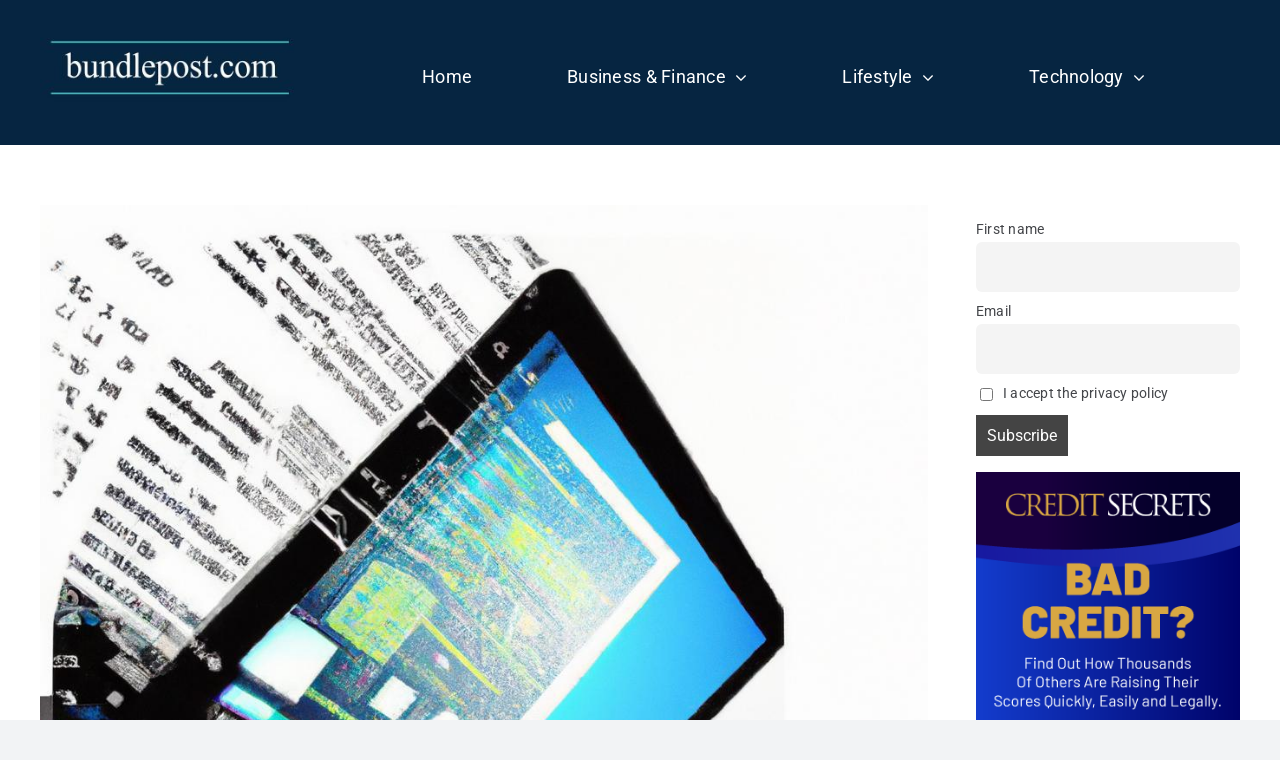

--- FILE ---
content_type: text/html; charset=UTF-8
request_url: https://www.bundlepost.com/technology/programming-development/the-benefits-of-open-source-development/
body_size: 19522
content:
<!DOCTYPE html>
<html class="avada-html-layout-wide avada-html-header-position-top avada-is-100-percent-template" lang="en-US">
<head>
	<meta http-equiv="X-UA-Compatible" content="IE=edge" />
	<meta http-equiv="Content-Type" content="text/html; charset=utf-8"/>
	<meta name="viewport" content="width=device-width, initial-scale=1" />
	<meta name='robots' content='index, follow, max-image-preview:large, max-snippet:-1, max-video-preview:-1' />

	<!-- This site is optimized with the Yoast SEO Premium plugin v24.4 (Yoast SEO v26.8) - https://yoast.com/product/yoast-seo-premium-wordpress/ -->
	<title>The Benefits of Open Source Development - Bundle Post</title>
	<meta name="description" content="Discover the untapped potential of open source development and unlock its numerous benefits for your business. From cost-effectiveness to customizable solutions, this must-read article explores the advantages of embracing open source. Start optimizing your development process today!" />
	<link rel="canonical" href="https://www.bundlepost.com/technology/the-benefits-of-open-source-development/" />
	<meta property="og:locale" content="en_US" />
	<meta property="og:type" content="article" />
	<meta property="og:title" content="The Benefits of Open Source Development" />
	<meta property="og:description" content="Discover the untapped potential of open source development and unlock its numerous benefits for your business. From cost-effectiveness to customizable solutions, this must-read article explores the advantages of embracing open source. Start optimizing your development process today!" />
	<meta property="og:url" content="https://www.bundlepost.com/technology/the-benefits-of-open-source-development/" />
	<meta property="og:site_name" content="Bundle Post" />
	<meta property="article:published_time" content="2024-06-28T10:48:36+00:00" />
	<meta name="author" content="Bundle Post" />
	<meta name="twitter:card" content="summary_large_image" />
	<meta name="twitter:label1" content="Written by" />
	<meta name="twitter:data1" content="Bundle Post" />
	<meta name="twitter:label2" content="Est. reading time" />
	<meta name="twitter:data2" content="5 minutes" />
	<script type="application/ld+json" class="yoast-schema-graph">{"@context":"https://schema.org","@graph":[{"@type":"Article","@id":"https://www.bundlepost.com/technology/the-benefits-of-open-source-development/#article","isPartOf":{"@id":"https://www.bundlepost.com/technology/the-benefits-of-open-source-development/"},"author":{"name":"Bundle Post","@id":"https://www.bundlepost.com/#/schema/person/c103662cd705db97d24686e2545b1e52"},"headline":"The Benefits of Open Source Development","datePublished":"2024-06-28T10:48:36+00:00","mainEntityOfPage":{"@id":"https://www.bundlepost.com/technology/the-benefits-of-open-source-development/"},"wordCount":1094,"commentCount":0,"publisher":{"@id":"https://www.bundlepost.com/#organization"},"image":{"@id":"https://www.bundlepost.com/technology/the-benefits-of-open-source-development/#primaryimage"},"thumbnailUrl":"https://www.bundlepost.com/wp-content/uploads/2024/06/4598-the-benefits-of-open-source-development.jpg","articleSection":["Programming &amp; Development"],"inLanguage":"en-US"},{"@type":"WebPage","@id":"https://www.bundlepost.com/technology/the-benefits-of-open-source-development/","url":"https://www.bundlepost.com/technology/the-benefits-of-open-source-development/","name":"The Benefits of Open Source Development - Bundle Post","isPartOf":{"@id":"https://www.bundlepost.com/#website"},"primaryImageOfPage":{"@id":"https://www.bundlepost.com/technology/the-benefits-of-open-source-development/#primaryimage"},"image":{"@id":"https://www.bundlepost.com/technology/the-benefits-of-open-source-development/#primaryimage"},"thumbnailUrl":"https://www.bundlepost.com/wp-content/uploads/2024/06/4598-the-benefits-of-open-source-development.jpg","datePublished":"2024-06-28T10:48:36+00:00","description":"Discover the untapped potential of open source development and unlock its numerous benefits for your business. From cost-effectiveness to customizable solutions, this must-read article explores the advantages of embracing open source. Start optimizing your development process today!","breadcrumb":{"@id":"https://www.bundlepost.com/technology/the-benefits-of-open-source-development/#breadcrumb"},"inLanguage":"en-US","potentialAction":[{"@type":"ReadAction","target":["https://www.bundlepost.com/technology/the-benefits-of-open-source-development/"]}]},{"@type":"ImageObject","inLanguage":"en-US","@id":"https://www.bundlepost.com/technology/the-benefits-of-open-source-development/#primaryimage","url":"https://www.bundlepost.com/wp-content/uploads/2024/06/4598-the-benefits-of-open-source-development.jpg","contentUrl":"https://www.bundlepost.com/wp-content/uploads/2024/06/4598-the-benefits-of-open-source-development.jpg","width":1024,"height":1024,"caption":"The Benefits of Open Source Development"},{"@type":"BreadcrumbList","@id":"https://www.bundlepost.com/technology/the-benefits-of-open-source-development/#breadcrumb","itemListElement":[{"@type":"ListItem","position":1,"name":"Home","item":"https://www.bundlepost.com/"},{"@type":"ListItem","position":2,"name":"The Benefits of Open Source Development"}]},{"@type":"WebSite","@id":"https://www.bundlepost.com/#website","url":"https://www.bundlepost.com/","name":"Bundle Post","description":"The latest news in Finance, Health, SEO, Home and Gardening","publisher":{"@id":"https://www.bundlepost.com/#organization"},"potentialAction":[{"@type":"SearchAction","target":{"@type":"EntryPoint","urlTemplate":"https://www.bundlepost.com/?s={search_term_string}"},"query-input":{"@type":"PropertyValueSpecification","valueRequired":true,"valueName":"search_term_string"}}],"inLanguage":"en-US"},{"@type":"Organization","@id":"https://www.bundlepost.com/#organization","name":"Bundle Post","url":"https://www.bundlepost.com/","logo":{"@type":"ImageObject","inLanguage":"en-US","@id":"https://www.bundlepost.com/#/schema/logo/image/","url":"https://www.bundlepost.com/wp-content/uploads/2021/02/bundlepost-logo.jpg","contentUrl":"https://www.bundlepost.com/wp-content/uploads/2021/02/bundlepost-logo.jpg","width":600,"height":262,"caption":"Bundle Post"},"image":{"@id":"https://www.bundlepost.com/#/schema/logo/image/"}},{"@type":"Person","@id":"https://www.bundlepost.com/#/schema/person/c103662cd705db97d24686e2545b1e52","name":"Bundle Post","image":{"@type":"ImageObject","inLanguage":"en-US","@id":"https://www.bundlepost.com/#/schema/person/image/","url":"https://secure.gravatar.com/avatar/3c527c5ef0355bbfc41c97e9bc85d0106d918bc8d5f4e106290f57dfdc3af461?s=96&d=mm&r=g","contentUrl":"https://secure.gravatar.com/avatar/3c527c5ef0355bbfc41c97e9bc85d0106d918bc8d5f4e106290f57dfdc3af461?s=96&d=mm&r=g","caption":"Bundle Post"},"sameAs":["https://www.bundlepost.com"],"url":"https://www.bundlepost.com/author/bundlepostadmin/"}]}</script>
	<!-- / Yoast SEO Premium plugin. -->


<link rel="alternate" type="application/rss+xml" title="Bundle Post &raquo; Feed" href="https://www.bundlepost.com/feed/" />
		
		
		
				<link rel="alternate" title="oEmbed (JSON)" type="application/json+oembed" href="https://www.bundlepost.com/wp-json/oembed/1.0/embed?url=https%3A%2F%2Fwww.bundlepost.com%2Ftechnology%2Fprogramming-development%2Fthe-benefits-of-open-source-development%2F" />
<link rel="alternate" title="oEmbed (XML)" type="text/xml+oembed" href="https://www.bundlepost.com/wp-json/oembed/1.0/embed?url=https%3A%2F%2Fwww.bundlepost.com%2Ftechnology%2Fprogramming-development%2Fthe-benefits-of-open-source-development%2F&#038;format=xml" />
		<!-- This site uses the Google Analytics by MonsterInsights plugin v9.11.1 - Using Analytics tracking - https://www.monsterinsights.com/ -->
							<script src="//www.googletagmanager.com/gtag/js?id=G-BDS44F67WM"  data-cfasync="false" data-wpfc-render="false" type="text/javascript" async></script>
			<script data-cfasync="false" data-wpfc-render="false" type="text/javascript">
				var mi_version = '9.11.1';
				var mi_track_user = true;
				var mi_no_track_reason = '';
								var MonsterInsightsDefaultLocations = {"page_location":"https:\/\/www.bundlepost.com\/technology\/programming-development\/the-benefits-of-open-source-development\/"};
								if ( typeof MonsterInsightsPrivacyGuardFilter === 'function' ) {
					var MonsterInsightsLocations = (typeof MonsterInsightsExcludeQuery === 'object') ? MonsterInsightsPrivacyGuardFilter( MonsterInsightsExcludeQuery ) : MonsterInsightsPrivacyGuardFilter( MonsterInsightsDefaultLocations );
				} else {
					var MonsterInsightsLocations = (typeof MonsterInsightsExcludeQuery === 'object') ? MonsterInsightsExcludeQuery : MonsterInsightsDefaultLocations;
				}

								var disableStrs = [
										'ga-disable-G-BDS44F67WM',
									];

				/* Function to detect opted out users */
				function __gtagTrackerIsOptedOut() {
					for (var index = 0; index < disableStrs.length; index++) {
						if (document.cookie.indexOf(disableStrs[index] + '=true') > -1) {
							return true;
						}
					}

					return false;
				}

				/* Disable tracking if the opt-out cookie exists. */
				if (__gtagTrackerIsOptedOut()) {
					for (var index = 0; index < disableStrs.length; index++) {
						window[disableStrs[index]] = true;
					}
				}

				/* Opt-out function */
				function __gtagTrackerOptout() {
					for (var index = 0; index < disableStrs.length; index++) {
						document.cookie = disableStrs[index] + '=true; expires=Thu, 31 Dec 2099 23:59:59 UTC; path=/';
						window[disableStrs[index]] = true;
					}
				}

				if ('undefined' === typeof gaOptout) {
					function gaOptout() {
						__gtagTrackerOptout();
					}
				}
								window.dataLayer = window.dataLayer || [];

				window.MonsterInsightsDualTracker = {
					helpers: {},
					trackers: {},
				};
				if (mi_track_user) {
					function __gtagDataLayer() {
						dataLayer.push(arguments);
					}

					function __gtagTracker(type, name, parameters) {
						if (!parameters) {
							parameters = {};
						}

						if (parameters.send_to) {
							__gtagDataLayer.apply(null, arguments);
							return;
						}

						if (type === 'event') {
														parameters.send_to = monsterinsights_frontend.v4_id;
							var hookName = name;
							if (typeof parameters['event_category'] !== 'undefined') {
								hookName = parameters['event_category'] + ':' + name;
							}

							if (typeof MonsterInsightsDualTracker.trackers[hookName] !== 'undefined') {
								MonsterInsightsDualTracker.trackers[hookName](parameters);
							} else {
								__gtagDataLayer('event', name, parameters);
							}
							
						} else {
							__gtagDataLayer.apply(null, arguments);
						}
					}

					__gtagTracker('js', new Date());
					__gtagTracker('set', {
						'developer_id.dZGIzZG': true,
											});
					if ( MonsterInsightsLocations.page_location ) {
						__gtagTracker('set', MonsterInsightsLocations);
					}
										__gtagTracker('config', 'G-BDS44F67WM', {"forceSSL":"true","link_attribution":"true"} );
										window.gtag = __gtagTracker;										(function () {
						/* https://developers.google.com/analytics/devguides/collection/analyticsjs/ */
						/* ga and __gaTracker compatibility shim. */
						var noopfn = function () {
							return null;
						};
						var newtracker = function () {
							return new Tracker();
						};
						var Tracker = function () {
							return null;
						};
						var p = Tracker.prototype;
						p.get = noopfn;
						p.set = noopfn;
						p.send = function () {
							var args = Array.prototype.slice.call(arguments);
							args.unshift('send');
							__gaTracker.apply(null, args);
						};
						var __gaTracker = function () {
							var len = arguments.length;
							if (len === 0) {
								return;
							}
							var f = arguments[len - 1];
							if (typeof f !== 'object' || f === null || typeof f.hitCallback !== 'function') {
								if ('send' === arguments[0]) {
									var hitConverted, hitObject = false, action;
									if ('event' === arguments[1]) {
										if ('undefined' !== typeof arguments[3]) {
											hitObject = {
												'eventAction': arguments[3],
												'eventCategory': arguments[2],
												'eventLabel': arguments[4],
												'value': arguments[5] ? arguments[5] : 1,
											}
										}
									}
									if ('pageview' === arguments[1]) {
										if ('undefined' !== typeof arguments[2]) {
											hitObject = {
												'eventAction': 'page_view',
												'page_path': arguments[2],
											}
										}
									}
									if (typeof arguments[2] === 'object') {
										hitObject = arguments[2];
									}
									if (typeof arguments[5] === 'object') {
										Object.assign(hitObject, arguments[5]);
									}
									if ('undefined' !== typeof arguments[1].hitType) {
										hitObject = arguments[1];
										if ('pageview' === hitObject.hitType) {
											hitObject.eventAction = 'page_view';
										}
									}
									if (hitObject) {
										action = 'timing' === arguments[1].hitType ? 'timing_complete' : hitObject.eventAction;
										hitConverted = mapArgs(hitObject);
										__gtagTracker('event', action, hitConverted);
									}
								}
								return;
							}

							function mapArgs(args) {
								var arg, hit = {};
								var gaMap = {
									'eventCategory': 'event_category',
									'eventAction': 'event_action',
									'eventLabel': 'event_label',
									'eventValue': 'event_value',
									'nonInteraction': 'non_interaction',
									'timingCategory': 'event_category',
									'timingVar': 'name',
									'timingValue': 'value',
									'timingLabel': 'event_label',
									'page': 'page_path',
									'location': 'page_location',
									'title': 'page_title',
									'referrer' : 'page_referrer',
								};
								for (arg in args) {
																		if (!(!args.hasOwnProperty(arg) || !gaMap.hasOwnProperty(arg))) {
										hit[gaMap[arg]] = args[arg];
									} else {
										hit[arg] = args[arg];
									}
								}
								return hit;
							}

							try {
								f.hitCallback();
							} catch (ex) {
							}
						};
						__gaTracker.create = newtracker;
						__gaTracker.getByName = newtracker;
						__gaTracker.getAll = function () {
							return [];
						};
						__gaTracker.remove = noopfn;
						__gaTracker.loaded = true;
						window['__gaTracker'] = __gaTracker;
					})();
									} else {
										console.log("");
					(function () {
						function __gtagTracker() {
							return null;
						}

						window['__gtagTracker'] = __gtagTracker;
						window['gtag'] = __gtagTracker;
					})();
									}
			</script>
							<!-- / Google Analytics by MonsterInsights -->
		<style id='wp-img-auto-sizes-contain-inline-css' type='text/css'>
img:is([sizes=auto i],[sizes^="auto," i]){contain-intrinsic-size:3000px 1500px}
/*# sourceURL=wp-img-auto-sizes-contain-inline-css */
</style>
<style id='wp-emoji-styles-inline-css' type='text/css'>

	img.wp-smiley, img.emoji {
		display: inline !important;
		border: none !important;
		box-shadow: none !important;
		height: 1em !important;
		width: 1em !important;
		margin: 0 0.07em !important;
		vertical-align: -0.1em !important;
		background: none !important;
		padding: 0 !important;
	}
/*# sourceURL=wp-emoji-styles-inline-css */
</style>
<style id='wp-block-library-inline-css' type='text/css'>
:root{--wp-block-synced-color:#7a00df;--wp-block-synced-color--rgb:122,0,223;--wp-bound-block-color:var(--wp-block-synced-color);--wp-editor-canvas-background:#ddd;--wp-admin-theme-color:#007cba;--wp-admin-theme-color--rgb:0,124,186;--wp-admin-theme-color-darker-10:#006ba1;--wp-admin-theme-color-darker-10--rgb:0,107,160.5;--wp-admin-theme-color-darker-20:#005a87;--wp-admin-theme-color-darker-20--rgb:0,90,135;--wp-admin-border-width-focus:2px}@media (min-resolution:192dpi){:root{--wp-admin-border-width-focus:1.5px}}.wp-element-button{cursor:pointer}:root .has-very-light-gray-background-color{background-color:#eee}:root .has-very-dark-gray-background-color{background-color:#313131}:root .has-very-light-gray-color{color:#eee}:root .has-very-dark-gray-color{color:#313131}:root .has-vivid-green-cyan-to-vivid-cyan-blue-gradient-background{background:linear-gradient(135deg,#00d084,#0693e3)}:root .has-purple-crush-gradient-background{background:linear-gradient(135deg,#34e2e4,#4721fb 50%,#ab1dfe)}:root .has-hazy-dawn-gradient-background{background:linear-gradient(135deg,#faaca8,#dad0ec)}:root .has-subdued-olive-gradient-background{background:linear-gradient(135deg,#fafae1,#67a671)}:root .has-atomic-cream-gradient-background{background:linear-gradient(135deg,#fdd79a,#004a59)}:root .has-nightshade-gradient-background{background:linear-gradient(135deg,#330968,#31cdcf)}:root .has-midnight-gradient-background{background:linear-gradient(135deg,#020381,#2874fc)}:root{--wp--preset--font-size--normal:16px;--wp--preset--font-size--huge:42px}.has-regular-font-size{font-size:1em}.has-larger-font-size{font-size:2.625em}.has-normal-font-size{font-size:var(--wp--preset--font-size--normal)}.has-huge-font-size{font-size:var(--wp--preset--font-size--huge)}.has-text-align-center{text-align:center}.has-text-align-left{text-align:left}.has-text-align-right{text-align:right}.has-fit-text{white-space:nowrap!important}#end-resizable-editor-section{display:none}.aligncenter{clear:both}.items-justified-left{justify-content:flex-start}.items-justified-center{justify-content:center}.items-justified-right{justify-content:flex-end}.items-justified-space-between{justify-content:space-between}.screen-reader-text{border:0;clip-path:inset(50%);height:1px;margin:-1px;overflow:hidden;padding:0;position:absolute;width:1px;word-wrap:normal!important}.screen-reader-text:focus{background-color:#ddd;clip-path:none;color:#444;display:block;font-size:1em;height:auto;left:5px;line-height:normal;padding:15px 23px 14px;text-decoration:none;top:5px;width:auto;z-index:100000}html :where(.has-border-color){border-style:solid}html :where([style*=border-top-color]){border-top-style:solid}html :where([style*=border-right-color]){border-right-style:solid}html :where([style*=border-bottom-color]){border-bottom-style:solid}html :where([style*=border-left-color]){border-left-style:solid}html :where([style*=border-width]){border-style:solid}html :where([style*=border-top-width]){border-top-style:solid}html :where([style*=border-right-width]){border-right-style:solid}html :where([style*=border-bottom-width]){border-bottom-style:solid}html :where([style*=border-left-width]){border-left-style:solid}html :where(img[class*=wp-image-]){height:auto;max-width:100%}:where(figure){margin:0 0 1em}html :where(.is-position-sticky){--wp-admin--admin-bar--position-offset:var(--wp-admin--admin-bar--height,0px)}@media screen and (max-width:600px){html :where(.is-position-sticky){--wp-admin--admin-bar--position-offset:0px}}

/*# sourceURL=wp-block-library-inline-css */
</style><style id='global-styles-inline-css' type='text/css'>
:root{--wp--preset--aspect-ratio--square: 1;--wp--preset--aspect-ratio--4-3: 4/3;--wp--preset--aspect-ratio--3-4: 3/4;--wp--preset--aspect-ratio--3-2: 3/2;--wp--preset--aspect-ratio--2-3: 2/3;--wp--preset--aspect-ratio--16-9: 16/9;--wp--preset--aspect-ratio--9-16: 9/16;--wp--preset--color--black: #000000;--wp--preset--color--cyan-bluish-gray: #abb8c3;--wp--preset--color--white: #ffffff;--wp--preset--color--pale-pink: #f78da7;--wp--preset--color--vivid-red: #cf2e2e;--wp--preset--color--luminous-vivid-orange: #ff6900;--wp--preset--color--luminous-vivid-amber: #fcb900;--wp--preset--color--light-green-cyan: #7bdcb5;--wp--preset--color--vivid-green-cyan: #00d084;--wp--preset--color--pale-cyan-blue: #8ed1fc;--wp--preset--color--vivid-cyan-blue: #0693e3;--wp--preset--color--vivid-purple: #9b51e0;--wp--preset--color--awb-color-1: #ffffff;--wp--preset--color--awb-color-2: #f9f9fb;--wp--preset--color--awb-color-3: #f2f3f5;--wp--preset--color--awb-color-4: #5bfff6;--wp--preset--color--awb-color-5: #062541;--wp--preset--color--awb-color-6: #434549;--wp--preset--color--awb-color-7: #212326;--wp--preset--color--awb-color-8: #141617;--wp--preset--gradient--vivid-cyan-blue-to-vivid-purple: linear-gradient(135deg,rgb(6,147,227) 0%,rgb(155,81,224) 100%);--wp--preset--gradient--light-green-cyan-to-vivid-green-cyan: linear-gradient(135deg,rgb(122,220,180) 0%,rgb(0,208,130) 100%);--wp--preset--gradient--luminous-vivid-amber-to-luminous-vivid-orange: linear-gradient(135deg,rgb(252,185,0) 0%,rgb(255,105,0) 100%);--wp--preset--gradient--luminous-vivid-orange-to-vivid-red: linear-gradient(135deg,rgb(255,105,0) 0%,rgb(207,46,46) 100%);--wp--preset--gradient--very-light-gray-to-cyan-bluish-gray: linear-gradient(135deg,rgb(238,238,238) 0%,rgb(169,184,195) 100%);--wp--preset--gradient--cool-to-warm-spectrum: linear-gradient(135deg,rgb(74,234,220) 0%,rgb(151,120,209) 20%,rgb(207,42,186) 40%,rgb(238,44,130) 60%,rgb(251,105,98) 80%,rgb(254,248,76) 100%);--wp--preset--gradient--blush-light-purple: linear-gradient(135deg,rgb(255,206,236) 0%,rgb(152,150,240) 100%);--wp--preset--gradient--blush-bordeaux: linear-gradient(135deg,rgb(254,205,165) 0%,rgb(254,45,45) 50%,rgb(107,0,62) 100%);--wp--preset--gradient--luminous-dusk: linear-gradient(135deg,rgb(255,203,112) 0%,rgb(199,81,192) 50%,rgb(65,88,208) 100%);--wp--preset--gradient--pale-ocean: linear-gradient(135deg,rgb(255,245,203) 0%,rgb(182,227,212) 50%,rgb(51,167,181) 100%);--wp--preset--gradient--electric-grass: linear-gradient(135deg,rgb(202,248,128) 0%,rgb(113,206,126) 100%);--wp--preset--gradient--midnight: linear-gradient(135deg,rgb(2,3,129) 0%,rgb(40,116,252) 100%);--wp--preset--font-size--small: 12px;--wp--preset--font-size--medium: 20px;--wp--preset--font-size--large: 24px;--wp--preset--font-size--x-large: 42px;--wp--preset--font-size--normal: 16px;--wp--preset--font-size--xlarge: 32px;--wp--preset--font-size--huge: 48px;--wp--preset--spacing--20: 0.44rem;--wp--preset--spacing--30: 0.67rem;--wp--preset--spacing--40: 1rem;--wp--preset--spacing--50: 1.5rem;--wp--preset--spacing--60: 2.25rem;--wp--preset--spacing--70: 3.38rem;--wp--preset--spacing--80: 5.06rem;--wp--preset--shadow--natural: 6px 6px 9px rgba(0, 0, 0, 0.2);--wp--preset--shadow--deep: 12px 12px 50px rgba(0, 0, 0, 0.4);--wp--preset--shadow--sharp: 6px 6px 0px rgba(0, 0, 0, 0.2);--wp--preset--shadow--outlined: 6px 6px 0px -3px rgb(255, 255, 255), 6px 6px rgb(0, 0, 0);--wp--preset--shadow--crisp: 6px 6px 0px rgb(0, 0, 0);}:where(.is-layout-flex){gap: 0.5em;}:where(.is-layout-grid){gap: 0.5em;}body .is-layout-flex{display: flex;}.is-layout-flex{flex-wrap: wrap;align-items: center;}.is-layout-flex > :is(*, div){margin: 0;}body .is-layout-grid{display: grid;}.is-layout-grid > :is(*, div){margin: 0;}:where(.wp-block-columns.is-layout-flex){gap: 2em;}:where(.wp-block-columns.is-layout-grid){gap: 2em;}:where(.wp-block-post-template.is-layout-flex){gap: 1.25em;}:where(.wp-block-post-template.is-layout-grid){gap: 1.25em;}.has-black-color{color: var(--wp--preset--color--black) !important;}.has-cyan-bluish-gray-color{color: var(--wp--preset--color--cyan-bluish-gray) !important;}.has-white-color{color: var(--wp--preset--color--white) !important;}.has-pale-pink-color{color: var(--wp--preset--color--pale-pink) !important;}.has-vivid-red-color{color: var(--wp--preset--color--vivid-red) !important;}.has-luminous-vivid-orange-color{color: var(--wp--preset--color--luminous-vivid-orange) !important;}.has-luminous-vivid-amber-color{color: var(--wp--preset--color--luminous-vivid-amber) !important;}.has-light-green-cyan-color{color: var(--wp--preset--color--light-green-cyan) !important;}.has-vivid-green-cyan-color{color: var(--wp--preset--color--vivid-green-cyan) !important;}.has-pale-cyan-blue-color{color: var(--wp--preset--color--pale-cyan-blue) !important;}.has-vivid-cyan-blue-color{color: var(--wp--preset--color--vivid-cyan-blue) !important;}.has-vivid-purple-color{color: var(--wp--preset--color--vivid-purple) !important;}.has-black-background-color{background-color: var(--wp--preset--color--black) !important;}.has-cyan-bluish-gray-background-color{background-color: var(--wp--preset--color--cyan-bluish-gray) !important;}.has-white-background-color{background-color: var(--wp--preset--color--white) !important;}.has-pale-pink-background-color{background-color: var(--wp--preset--color--pale-pink) !important;}.has-vivid-red-background-color{background-color: var(--wp--preset--color--vivid-red) !important;}.has-luminous-vivid-orange-background-color{background-color: var(--wp--preset--color--luminous-vivid-orange) !important;}.has-luminous-vivid-amber-background-color{background-color: var(--wp--preset--color--luminous-vivid-amber) !important;}.has-light-green-cyan-background-color{background-color: var(--wp--preset--color--light-green-cyan) !important;}.has-vivid-green-cyan-background-color{background-color: var(--wp--preset--color--vivid-green-cyan) !important;}.has-pale-cyan-blue-background-color{background-color: var(--wp--preset--color--pale-cyan-blue) !important;}.has-vivid-cyan-blue-background-color{background-color: var(--wp--preset--color--vivid-cyan-blue) !important;}.has-vivid-purple-background-color{background-color: var(--wp--preset--color--vivid-purple) !important;}.has-black-border-color{border-color: var(--wp--preset--color--black) !important;}.has-cyan-bluish-gray-border-color{border-color: var(--wp--preset--color--cyan-bluish-gray) !important;}.has-white-border-color{border-color: var(--wp--preset--color--white) !important;}.has-pale-pink-border-color{border-color: var(--wp--preset--color--pale-pink) !important;}.has-vivid-red-border-color{border-color: var(--wp--preset--color--vivid-red) !important;}.has-luminous-vivid-orange-border-color{border-color: var(--wp--preset--color--luminous-vivid-orange) !important;}.has-luminous-vivid-amber-border-color{border-color: var(--wp--preset--color--luminous-vivid-amber) !important;}.has-light-green-cyan-border-color{border-color: var(--wp--preset--color--light-green-cyan) !important;}.has-vivid-green-cyan-border-color{border-color: var(--wp--preset--color--vivid-green-cyan) !important;}.has-pale-cyan-blue-border-color{border-color: var(--wp--preset--color--pale-cyan-blue) !important;}.has-vivid-cyan-blue-border-color{border-color: var(--wp--preset--color--vivid-cyan-blue) !important;}.has-vivid-purple-border-color{border-color: var(--wp--preset--color--vivid-purple) !important;}.has-vivid-cyan-blue-to-vivid-purple-gradient-background{background: var(--wp--preset--gradient--vivid-cyan-blue-to-vivid-purple) !important;}.has-light-green-cyan-to-vivid-green-cyan-gradient-background{background: var(--wp--preset--gradient--light-green-cyan-to-vivid-green-cyan) !important;}.has-luminous-vivid-amber-to-luminous-vivid-orange-gradient-background{background: var(--wp--preset--gradient--luminous-vivid-amber-to-luminous-vivid-orange) !important;}.has-luminous-vivid-orange-to-vivid-red-gradient-background{background: var(--wp--preset--gradient--luminous-vivid-orange-to-vivid-red) !important;}.has-very-light-gray-to-cyan-bluish-gray-gradient-background{background: var(--wp--preset--gradient--very-light-gray-to-cyan-bluish-gray) !important;}.has-cool-to-warm-spectrum-gradient-background{background: var(--wp--preset--gradient--cool-to-warm-spectrum) !important;}.has-blush-light-purple-gradient-background{background: var(--wp--preset--gradient--blush-light-purple) !important;}.has-blush-bordeaux-gradient-background{background: var(--wp--preset--gradient--blush-bordeaux) !important;}.has-luminous-dusk-gradient-background{background: var(--wp--preset--gradient--luminous-dusk) !important;}.has-pale-ocean-gradient-background{background: var(--wp--preset--gradient--pale-ocean) !important;}.has-electric-grass-gradient-background{background: var(--wp--preset--gradient--electric-grass) !important;}.has-midnight-gradient-background{background: var(--wp--preset--gradient--midnight) !important;}.has-small-font-size{font-size: var(--wp--preset--font-size--small) !important;}.has-medium-font-size{font-size: var(--wp--preset--font-size--medium) !important;}.has-large-font-size{font-size: var(--wp--preset--font-size--large) !important;}.has-x-large-font-size{font-size: var(--wp--preset--font-size--x-large) !important;}
/*# sourceURL=global-styles-inline-css */
</style>

<style id='classic-theme-styles-inline-css' type='text/css'>
/*! This file is auto-generated */
.wp-block-button__link{color:#fff;background-color:#32373c;border-radius:9999px;box-shadow:none;text-decoration:none;padding:calc(.667em + 2px) calc(1.333em + 2px);font-size:1.125em}.wp-block-file__button{background:#32373c;color:#fff;text-decoration:none}
/*# sourceURL=/wp-includes/css/classic-themes.min.css */
</style>
<style id='09a1fa4b144f3140301aaeec18c846f3-front-css-inline-css' type='text/css'>
.autox-thickbox.button{margin: 0 5px;}.automaticx-video-container{position:relative;padding-bottom:56.25%;height:0;overflow:hidden}.automaticx-video-container embed,.automaticx-video-container amp-youtube,.automaticx-video-container iframe,.automaticx-video-container object{position:absolute;top:0;left:0;width:100%;height:100%}.automaticx-dual-ring{width:10px;aspect-ratio:1;border-radius:50%;border:6px solid;border-color:#000 #0000;animation:1s infinite automaticxs1}@keyframes automaticxs1{to{transform:rotate(.5turn)}}#openai-chat-response{padding-top:5px}.openchat-dots-bars-2{width:28px;height:28px;--c:linear-gradient(currentColor 0 0);--r1:radial-gradient(farthest-side at bottom,currentColor 93%,#0000);--r2:radial-gradient(farthest-side at top   ,currentColor 93%,#0000);background:var(--c),var(--r1),var(--r2),var(--c),var(--r1),var(--r2),var(--c),var(--r1),var(--r2);background-repeat:no-repeat;animation:1s infinite alternate automaticxdb2}@keyframes automaticxdb2{0%,25%{background-size:8px 0,8px 4px,8px 4px,8px 0,8px 4px,8px 4px,8px 0,8px 4px,8px 4px;background-position:0 50%,0 calc(50% - 2px),0 calc(50% + 2px),50% 50%,50% calc(50% - 2px),50% calc(50% + 2px),100% 50%,100% calc(50% - 2px),100% calc(50% + 2px)}50%{background-size:8px 100%,8px 4px,8px 4px,8px 0,8px 4px,8px 4px,8px 0,8px 4px,8px 4px;background-position:0 50%,0 calc(0% - 2px),0 calc(100% + 2px),50% 50%,50% calc(50% - 2px),50% calc(50% + 2px),100% 50%,100% calc(50% - 2px),100% calc(50% + 2px)}75%{background-size:8px 100%,8px 4px,8px 4px,8px 100%,8px 4px,8px 4px,8px 0,8px 4px,8px 4px;background-position:0 50%,0 calc(0% - 2px),0 calc(100% + 2px),50% 50%,50% calc(0% - 2px),50% calc(100% + 2px),100% 50%,100% calc(50% - 2px),100% calc(50% + 2px)}100%,95%{background-size:8px 100%,8px 4px,8px 4px,8px 100%,8px 4px,8px 4px,8px 100%,8px 4px,8px 4px;background-position:0 50%,0 calc(0% - 2px),0 calc(100% + 2px),50% 50%,50% calc(0% - 2px),50% calc(100% + 2px),100% 50%,100% calc(0% - 2px),100% calc(100% + 2px)}}
/*# sourceURL=09a1fa4b144f3140301aaeec18c846f3-front-css-inline-css */
</style>
<link rel='stylesheet' id='dashicons-css' href='https://www.bundlepost.com/wp-includes/css/dashicons.min.css?ver=6.9' type='text/css' media='all' />
<link rel='stylesheet' id='admin-bar-css' href='https://www.bundlepost.com/wp-includes/css/admin-bar.min.css?ver=6.9' type='text/css' media='all' />
<style id='admin-bar-inline-css' type='text/css'>

    /* Hide CanvasJS credits for P404 charts specifically */
    #p404RedirectChart .canvasjs-chart-credit {
        display: none !important;
    }
    
    #p404RedirectChart canvas {
        border-radius: 6px;
    }

    .p404-redirect-adminbar-weekly-title {
        font-weight: bold;
        font-size: 14px;
        color: #fff;
        margin-bottom: 6px;
    }

    #wpadminbar #wp-admin-bar-p404_free_top_button .ab-icon:before {
        content: "\f103";
        color: #dc3545;
        top: 3px;
    }
    
    #wp-admin-bar-p404_free_top_button .ab-item {
        min-width: 80px !important;
        padding: 0px !important;
    }
    
    /* Ensure proper positioning and z-index for P404 dropdown */
    .p404-redirect-adminbar-dropdown-wrap { 
        min-width: 0; 
        padding: 0;
        position: static !important;
    }
    
    #wpadminbar #wp-admin-bar-p404_free_top_button_dropdown {
        position: static !important;
    }
    
    #wpadminbar #wp-admin-bar-p404_free_top_button_dropdown .ab-item {
        padding: 0 !important;
        margin: 0 !important;
    }
    
    .p404-redirect-dropdown-container {
        min-width: 340px;
        padding: 18px 18px 12px 18px;
        background: #23282d !important;
        color: #fff;
        border-radius: 12px;
        box-shadow: 0 8px 32px rgba(0,0,0,0.25);
        margin-top: 10px;
        position: relative !important;
        z-index: 999999 !important;
        display: block !important;
        border: 1px solid #444;
    }
    
    /* Ensure P404 dropdown appears on hover */
    #wpadminbar #wp-admin-bar-p404_free_top_button .p404-redirect-dropdown-container { 
        display: none !important;
    }
    
    #wpadminbar #wp-admin-bar-p404_free_top_button:hover .p404-redirect-dropdown-container { 
        display: block !important;
    }
    
    #wpadminbar #wp-admin-bar-p404_free_top_button:hover #wp-admin-bar-p404_free_top_button_dropdown .p404-redirect-dropdown-container {
        display: block !important;
    }
    
    .p404-redirect-card {
        background: #2c3338;
        border-radius: 8px;
        padding: 18px 18px 12px 18px;
        box-shadow: 0 2px 8px rgba(0,0,0,0.07);
        display: flex;
        flex-direction: column;
        align-items: flex-start;
        border: 1px solid #444;
    }
    
    .p404-redirect-btn {
        display: inline-block;
        background: #dc3545;
        color: #fff !important;
        font-weight: bold;
        padding: 5px 22px;
        border-radius: 8px;
        text-decoration: none;
        font-size: 17px;
        transition: background 0.2s, box-shadow 0.2s;
        margin-top: 8px;
        box-shadow: 0 2px 8px rgba(220,53,69,0.15);
        text-align: center;
        line-height: 1.6;
    }
    
    .p404-redirect-btn:hover {
        background: #c82333;
        color: #fff !important;
        box-shadow: 0 4px 16px rgba(220,53,69,0.25);
    }
    
    /* Prevent conflicts with other admin bar dropdowns */
    #wpadminbar .ab-top-menu > li:hover > .ab-item,
    #wpadminbar .ab-top-menu > li.hover > .ab-item {
        z-index: auto;
    }
    
    #wpadminbar #wp-admin-bar-p404_free_top_button:hover > .ab-item {
        z-index: 999998 !important;
    }
    
/*# sourceURL=admin-bar-inline-css */
</style>
<link rel='stylesheet' id='newsletter-css' href='https://www.bundlepost.com/wp-content/plugins/newsletter/style.css?ver=9.1.1' type='text/css' media='all' />
<link rel='stylesheet' id='fusion-dynamic-css-css' href='https://www.bundlepost.com/wp-content/uploads/fusion-styles/bbc5a250898e88cd8e0255724d0f0eeb.min.css?ver=3.11.14' type='text/css' media='all' />
<script type="text/javascript" src="https://www.bundlepost.com/wp-content/plugins/google-analytics-for-wordpress/assets/js/frontend-gtag.min.js?ver=9.11.1" id="monsterinsights-frontend-script-js" async="async" data-wp-strategy="async"></script>
<script data-cfasync="false" data-wpfc-render="false" type="text/javascript" id='monsterinsights-frontend-script-js-extra'>/* <![CDATA[ */
var monsterinsights_frontend = {"js_events_tracking":"true","download_extensions":"doc,pdf,ppt,zip,xls,docx,pptx,xlsx","inbound_paths":"[{\"path\":\"\\\/go\\\/\",\"label\":\"affiliate\"},{\"path\":\"\\\/recommend\\\/\",\"label\":\"affiliate\"}]","home_url":"https:\/\/www.bundlepost.com","hash_tracking":"false","v4_id":"G-BDS44F67WM"};/* ]]> */
</script>
<script type="text/javascript" src="https://www.bundlepost.com/wp-includes/js/jquery/jquery.min.js?ver=3.7.1" id="jquery-core-js"></script>
<script type="text/javascript" src="https://www.bundlepost.com/wp-includes/js/jquery/jquery-migrate.min.js?ver=3.4.1" id="jquery-migrate-js"></script>
<link rel="https://api.w.org/" href="https://www.bundlepost.com/wp-json/" /><link rel="alternate" title="JSON" type="application/json" href="https://www.bundlepost.com/wp-json/wp/v2/posts/4598" /><link rel="EditURI" type="application/rsd+xml" title="RSD" href="https://www.bundlepost.com/xmlrpc.php?rsd" />
<meta name="generator" content="WordPress 6.9" />
<link rel='shortlink' href='https://www.bundlepost.com/?p=4598' />
		<script type="text/javascript">
				(function(c,l,a,r,i,t,y){
					c[a]=c[a]||function(){(c[a].q=c[a].q||[]).push(arguments)};t=l.createElement(r);t.async=1;
					t.src="https://www.clarity.ms/tag/"+i+"?ref=wordpress";y=l.getElementsByTagName(r)[0];y.parentNode.insertBefore(t,y);
				})(window, document, "clarity", "script", "h9204xrl4u");
		</script>
		<link rel="preload" href="https://www.bundlepost.com/wp-content/themes/Avada/includes/lib/assets/fonts/icomoon/awb-icons.woff" as="font" type="font/woff" crossorigin><link rel="preload" href="//www.bundlepost.com/wp-content/themes/Avada/includes/lib/assets/fonts/fontawesome/webfonts/fa-brands-400.woff2" as="font" type="font/woff2" crossorigin><link rel="preload" href="//www.bundlepost.com/wp-content/themes/Avada/includes/lib/assets/fonts/fontawesome/webfonts/fa-regular-400.woff2" as="font" type="font/woff2" crossorigin><link rel="preload" href="//www.bundlepost.com/wp-content/themes/Avada/includes/lib/assets/fonts/fontawesome/webfonts/fa-solid-900.woff2" as="font" type="font/woff2" crossorigin><style type="text/css" id="css-fb-visibility">@media screen and (max-width: 640px){.fusion-no-small-visibility{display:none !important;}body .sm-text-align-center{text-align:center !important;}body .sm-text-align-left{text-align:left !important;}body .sm-text-align-right{text-align:right !important;}body .sm-flex-align-center{justify-content:center !important;}body .sm-flex-align-flex-start{justify-content:flex-start !important;}body .sm-flex-align-flex-end{justify-content:flex-end !important;}body .sm-mx-auto{margin-left:auto !important;margin-right:auto !important;}body .sm-ml-auto{margin-left:auto !important;}body .sm-mr-auto{margin-right:auto !important;}body .fusion-absolute-position-small{position:absolute;top:auto;width:100%;}.awb-sticky.awb-sticky-small{ position: sticky; top: var(--awb-sticky-offset,0); }}@media screen and (min-width: 641px) and (max-width: 1024px){.fusion-no-medium-visibility{display:none !important;}body .md-text-align-center{text-align:center !important;}body .md-text-align-left{text-align:left !important;}body .md-text-align-right{text-align:right !important;}body .md-flex-align-center{justify-content:center !important;}body .md-flex-align-flex-start{justify-content:flex-start !important;}body .md-flex-align-flex-end{justify-content:flex-end !important;}body .md-mx-auto{margin-left:auto !important;margin-right:auto !important;}body .md-ml-auto{margin-left:auto !important;}body .md-mr-auto{margin-right:auto !important;}body .fusion-absolute-position-medium{position:absolute;top:auto;width:100%;}.awb-sticky.awb-sticky-medium{ position: sticky; top: var(--awb-sticky-offset,0); }}@media screen and (min-width: 1025px){.fusion-no-large-visibility{display:none !important;}body .lg-text-align-center{text-align:center !important;}body .lg-text-align-left{text-align:left !important;}body .lg-text-align-right{text-align:right !important;}body .lg-flex-align-center{justify-content:center !important;}body .lg-flex-align-flex-start{justify-content:flex-start !important;}body .lg-flex-align-flex-end{justify-content:flex-end !important;}body .lg-mx-auto{margin-left:auto !important;margin-right:auto !important;}body .lg-ml-auto{margin-left:auto !important;}body .lg-mr-auto{margin-right:auto !important;}body .fusion-absolute-position-large{position:absolute;top:auto;width:100%;}.awb-sticky.awb-sticky-large{ position: sticky; top: var(--awb-sticky-offset,0); }}</style>		<script type="text/javascript">
			var doc = document.documentElement;
			doc.setAttribute( 'data-useragent', navigator.userAgent );
		</script>
		
	<script async src="https://pagead2.googlesyndication.com/pagead/js/adsbygoogle.js?client=ca-pub-9125652243756076"
     crossorigin="anonymous"></script></head>

<body class="wp-singular post-template-default single single-post postid-4598 single-format-standard wp-theme-Avada fusion-image-hovers fusion-pagination-sizing fusion-button_type-flat fusion-button_span-no fusion-button_gradient-linear avada-image-rollover-circle-yes avada-image-rollover-yes avada-image-rollover-direction-left fusion-body ltr fusion-sticky-header no-tablet-sticky-header no-mobile-sticky-header no-mobile-slidingbar no-mobile-totop avada-has-rev-slider-styles fusion-disable-outline fusion-sub-menu-fade mobile-logo-pos-left layout-wide-mode avada-has-boxed-modal-shadow-none layout-scroll-offset-full avada-has-zero-margin-offset-top fusion-top-header menu-text-align-center mobile-menu-design-classic fusion-show-pagination-text fusion-header-layout-v3 avada-responsive avada-footer-fx-none avada-menu-highlight-style-bar fusion-search-form-clean fusion-main-menu-search-overlay fusion-avatar-circle avada-dropdown-styles avada-blog-layout-medium avada-blog-archive-layout-medium avada-header-shadow-no avada-menu-icon-position-left avada-has-megamenu-shadow avada-has-mobile-menu-search avada-has-main-nav-search-icon avada-has-breadcrumb-mobile-hidden avada-has-titlebar-hide avada-header-border-color-full-transparent avada-has-pagination-width_height avada-flyout-menu-direction-fade avada-ec-views-v1" data-awb-post-id="4598">
		<a class="skip-link screen-reader-text" href="#content">Skip to content</a>

	<div id="boxed-wrapper">
		
		<div id="wrapper" class="fusion-wrapper">
			<div id="home" style="position:relative;top:-1px;"></div>
												<div class="fusion-tb-header"><div class="fusion-fullwidth fullwidth-box fusion-builder-row-1 fusion-flex-container has-pattern-background has-mask-background nonhundred-percent-fullwidth non-hundred-percent-height-scrolling fusion-custom-z-index" style="--awb-border-radius-top-left:0px;--awb-border-radius-top-right:0px;--awb-border-radius-bottom-right:0px;--awb-border-radius-bottom-left:0px;--awb-z-index:99;--awb-padding-top:0px;--awb-padding-bottom:0px;--awb-margin-top:0px;--awb-margin-bottom:0px;--awb-min-height:25px;--awb-background-color:#062541;--awb-flex-wrap:wrap;" ><div class="fusion-builder-row fusion-row fusion-flex-align-items-flex-start fusion-flex-content-wrap" style="max-width:1248px;margin-left: calc(-4% / 2 );margin-right: calc(-4% / 2 );"><div class="fusion-layout-column fusion_builder_column fusion-builder-column-0 fusion_builder_column_1_4 1_4 fusion-flex-column" style="--awb-bg-size:cover;--awb-width-large:25%;--awb-margin-top-large:10px;--awb-spacing-right-large:7.68%;--awb-margin-bottom-large:20px;--awb-spacing-left-large:7.68%;--awb-width-medium:25%;--awb-order-medium:0;--awb-spacing-right-medium:7.68%;--awb-spacing-left-medium:7.68%;--awb-width-small:100%;--awb-order-small:0;--awb-spacing-right-small:1.92%;--awb-spacing-left-small:1.92%;"><div class="fusion-column-wrapper fusion-column-has-shadow fusion-flex-justify-content-flex-start fusion-content-layout-column"><div class="fusion-image-element " style="--awb-caption-title-font-family:var(--h2_typography-font-family);--awb-caption-title-font-weight:var(--h2_typography-font-weight);--awb-caption-title-font-style:var(--h2_typography-font-style);--awb-caption-title-size:var(--h2_typography-font-size);--awb-caption-title-transform:var(--h2_typography-text-transform);--awb-caption-title-line-height:var(--h2_typography-line-height);--awb-caption-title-letter-spacing:var(--h2_typography-letter-spacing);"><span class=" fusion-imageframe imageframe-none imageframe-1 hover-type-none"><img decoding="async" width="300" height="131" alt="bundle post" title="bundlepost-logo" src="http://www.bundlepost.com/wp-content/uploads/2021/02/bundlepost-logo-300x131.jpg" class="img-responsive wp-image-15" srcset="https://www.bundlepost.com/wp-content/uploads/2021/02/bundlepost-logo-300x131.jpg 300w, https://www.bundlepost.com/wp-content/uploads/2021/02/bundlepost-logo.jpg 600w" sizes="(max-width: 300px) 100vw, 300px" /></span></div></div></div><div class="fusion-layout-column fusion_builder_column fusion-builder-column-1 fusion_builder_column_3_4 3_4 fusion-flex-column" style="--awb-z-index:10;--awb-bg-size:cover;--awb-width-large:75%;--awb-margin-top-large:20px;--awb-spacing-right-large:2.56%;--awb-margin-bottom-large:20px;--awb-spacing-left-large:2.56%;--awb-width-medium:75%;--awb-order-medium:0;--awb-spacing-right-medium:2.56%;--awb-spacing-left-medium:2.56%;--awb-width-small:100%;--awb-order-small:0;--awb-spacing-right-small:1.92%;--awb-spacing-left-small:1.92%;" data-scroll-devices="small-visibility,medium-visibility,large-visibility"><div class="fusion-column-wrapper fusion-column-has-shadow fusion-flex-justify-content-flex-start fusion-content-layout-column"><nav class="awb-menu awb-menu_row awb-menu_em-hover mobile-mode-collapse-to-button awb-menu_icons-left awb-menu_dc-yes mobile-trigger-fullwidth-off awb-menu_mobile-toggle awb-menu_indent-left mobile-size-full-absolute loading mega-menu-loading awb-menu_desktop awb-menu_dropdown awb-menu_expand-right awb-menu_transition-fade" style="--awb-font-size:18px;--awb-align-items:flex-end;--awb-justify-content:space-evenly;--awb-items-padding-right:25px;--awb-color:#ffffff;--awb-active-color:#58fcf1;--awb-main-justify-content:flex-start;--awb-mobile-justify:flex-start;--awb-mobile-caret-left:auto;--awb-mobile-caret-right:0;--awb-fusion-font-family-typography:inherit;--awb-fusion-font-style-typography:normal;--awb-fusion-font-weight-typography:400;--awb-fusion-font-family-submenu-typography:inherit;--awb-fusion-font-style-submenu-typography:normal;--awb-fusion-font-weight-submenu-typography:400;--awb-fusion-font-family-mobile-typography:inherit;--awb-fusion-font-style-mobile-typography:normal;--awb-fusion-font-weight-mobile-typography:400;" aria-label="Main Menu" data-breakpoint="1024" data-count="0" data-transition-type="fade" data-transition-time="300" data-expand="right"><button type="button" class="awb-menu__m-toggle awb-menu__m-toggle_no-text" aria-expanded="false" aria-controls="menu-main-menu"><span class="awb-menu__m-toggle-inner"><span class="collapsed-nav-text"><span class="screen-reader-text">Toggle Navigation</span></span><span class="awb-menu__m-collapse-icon awb-menu__m-collapse-icon_no-text"><span class="awb-menu__m-collapse-icon-open awb-menu__m-collapse-icon-open_no-text fa-bars fas"></span><span class="awb-menu__m-collapse-icon-close awb-menu__m-collapse-icon-close_no-text fa-times fas"></span></span></span></button><ul id="menu-main-menu" class="fusion-menu awb-menu__main-ul awb-menu__main-ul_row"><li  id="menu-item-400"  class="menu-item menu-item-type-custom menu-item-object-custom menu-item-home menu-item-400 awb-menu__li awb-menu__main-li awb-menu__main-li_regular"  data-item-id="400"><span class="awb-menu__main-background-default awb-menu__main-background-default_fade"></span><span class="awb-menu__main-background-active awb-menu__main-background-active_fade"></span><a  href="https://www.bundlepost.com/" class="awb-menu__main-a awb-menu__main-a_regular"><span class="menu-text">Home</span></a></li><li  id="menu-item-406"  class="menu-item menu-item-type-taxonomy menu-item-object-category menu-item-has-children menu-item-406 awb-menu__li awb-menu__main-li awb-menu__main-li_regular"  data-item-id="406"><span class="awb-menu__main-background-default awb-menu__main-background-default_fade"></span><span class="awb-menu__main-background-active awb-menu__main-background-active_fade"></span><a  href="https://www.bundlepost.com/category/business-finance/" class="awb-menu__main-a awb-menu__main-a_regular"><span class="menu-text">Business &amp; Finance</span><span class="awb-menu__open-nav-submenu-hover"></span></a><button type="button" aria-label="Open submenu of Business &amp; Finance" aria-expanded="false" class="awb-menu__open-nav-submenu_mobile awb-menu__open-nav-submenu_main"></button><ul class="awb-menu__sub-ul awb-menu__sub-ul_main"><li  id="menu-item-411"  class="menu-item menu-item-type-taxonomy menu-item-object-category menu-item-411 awb-menu__li awb-menu__sub-li" ><a  href="https://www.bundlepost.com/category/business-finance/e-commerce-dropshipping/" class="awb-menu__sub-a"><span>E-commerce &amp; Dropshipping</span></a></li><li  id="menu-item-407"  class="menu-item menu-item-type-taxonomy menu-item-object-category menu-item-407 awb-menu__li awb-menu__sub-li" ><a  href="https://www.bundlepost.com/category/business-finance/affiliate-marketing/" class="awb-menu__sub-a"><span>Affiliate Marketing</span></a></li><li  id="menu-item-410"  class="menu-item menu-item-type-taxonomy menu-item-object-category menu-item-410 awb-menu__li awb-menu__sub-li" ><a  href="https://www.bundlepost.com/category/business-finance/digital-marketing/" class="awb-menu__sub-a"><span>Digital Marketing</span></a></li><li  id="menu-item-408"  class="menu-item menu-item-type-taxonomy menu-item-object-category menu-item-408 awb-menu__li awb-menu__sub-li" ><a  href="https://www.bundlepost.com/category/business-finance/content-creation-blogging/" class="awb-menu__sub-a"><span>Content Creation &amp; Blogging</span></a></li><li  id="menu-item-412"  class="menu-item menu-item-type-taxonomy menu-item-object-category menu-item-412 awb-menu__li awb-menu__sub-li" ><a  href="https://www.bundlepost.com/category/business-finance/email-marketing/" class="awb-menu__sub-a"><span>Email Marketing</span></a></li><li  id="menu-item-416"  class="menu-item menu-item-type-taxonomy menu-item-object-category menu-item-416 awb-menu__li awb-menu__sub-li" ><a  href="https://www.bundlepost.com/category/business-finance/online-advertising/" class="awb-menu__sub-a"><span>Online Advertising</span></a></li><li  id="menu-item-420"  class="menu-item menu-item-type-taxonomy menu-item-object-category menu-item-420 awb-menu__li awb-menu__sub-li" ><a  href="https://www.bundlepost.com/category/business-finance/seo-sem/" class="awb-menu__sub-a"><span>SEO &amp; SEM</span></a></li><li  id="menu-item-421"  class="menu-item menu-item-type-taxonomy menu-item-object-category menu-item-421 awb-menu__li awb-menu__sub-li" ><a  href="https://www.bundlepost.com/category/business-finance/social-media-marketing/" class="awb-menu__sub-a"><span>Social Media Marketing</span></a></li><li  id="menu-item-423"  class="menu-item menu-item-type-taxonomy menu-item-object-category menu-item-423 awb-menu__li awb-menu__sub-li" ><a  href="https://www.bundlepost.com/category/business-finance/website-development-design/" class="awb-menu__sub-a"><span>Website Development &amp; Design</span></a></li><li  id="menu-item-409"  class="menu-item menu-item-type-taxonomy menu-item-object-category menu-item-409 awb-menu__li awb-menu__sub-li" ><a  href="https://www.bundlepost.com/category/business-finance/cryptocurrency-blockchain/" class="awb-menu__sub-a"><span>Cryptocurrency &amp; Blockchain</span></a></li><li  id="menu-item-413"  class="menu-item menu-item-type-taxonomy menu-item-object-category menu-item-413 awb-menu__li awb-menu__sub-li" ><a  href="https://www.bundlepost.com/category/business-finance/financial-planning-tools-resources/" class="awb-menu__sub-a"><span>Financial Planning Tools &amp; Resources</span></a></li><li  id="menu-item-414"  class="menu-item menu-item-type-taxonomy menu-item-object-category menu-item-414 awb-menu__li awb-menu__sub-li" ><a  href="https://www.bundlepost.com/category/business-finance/investing-strategies-tips/" class="awb-menu__sub-a"><span>Investing Strategies &amp; Tips</span></a></li><li  id="menu-item-415"  class="menu-item menu-item-type-taxonomy menu-item-object-category menu-item-415 awb-menu__li awb-menu__sub-li" ><a  href="https://www.bundlepost.com/category/business-finance/local-services-businesses/" class="awb-menu__sub-a"><span>Local Services &amp; Businesses</span></a></li><li  id="menu-item-417"  class="menu-item menu-item-type-taxonomy menu-item-object-category menu-item-417 awb-menu__li awb-menu__sub-li" ><a  href="https://www.bundlepost.com/category/business-finance/personal-finance-tips-tricks/" class="awb-menu__sub-a"><span>Personal Finance Tips &amp; Tricks</span></a></li><li  id="menu-item-418"  class="menu-item menu-item-type-taxonomy menu-item-object-category menu-item-418 awb-menu__li awb-menu__sub-li" ><a  href="https://www.bundlepost.com/category/business-finance/real-estate-investments/" class="awb-menu__sub-a"><span>Real Estate Investments</span></a></li><li  id="menu-item-419"  class="menu-item menu-item-type-taxonomy menu-item-object-category menu-item-419 awb-menu__li awb-menu__sub-li" ><a  href="https://www.bundlepost.com/category/business-finance/retirement-planning/" class="awb-menu__sub-a"><span>Retirement Planning</span></a></li><li  id="menu-item-422"  class="menu-item menu-item-type-taxonomy menu-item-object-category menu-item-422 awb-menu__li awb-menu__sub-li" ><a  href="https://www.bundlepost.com/category/business-finance/taxation-accounting/" class="awb-menu__sub-a"><span>Taxation &amp; Accounting</span></a></li></ul></li><li  id="menu-item-424"  class="menu-item menu-item-type-taxonomy menu-item-object-category menu-item-has-children menu-item-424 awb-menu__li awb-menu__main-li awb-menu__main-li_regular"  data-item-id="424"><span class="awb-menu__main-background-default awb-menu__main-background-default_fade"></span><span class="awb-menu__main-background-active awb-menu__main-background-active_fade"></span><a  href="https://www.bundlepost.com/category/lifestyle/" class="awb-menu__main-a awb-menu__main-a_regular"><span class="menu-text">Lifestyle</span><span class="awb-menu__open-nav-submenu-hover"></span></a><button type="button" aria-label="Open submenu of Lifestyle" aria-expanded="false" class="awb-menu__open-nav-submenu_mobile awb-menu__open-nav-submenu_main"></button><ul class="awb-menu__sub-ul awb-menu__sub-ul_main"><li  id="menu-item-425"  class="menu-item menu-item-type-taxonomy menu-item-object-category menu-item-425 awb-menu__li awb-menu__sub-li" ><a  href="https://www.bundlepost.com/category/lifestyle/beauty-skincare/" class="awb-menu__sub-a"><span>Beauty &amp; Skincare</span></a></li><li  id="menu-item-426"  class="menu-item menu-item-type-taxonomy menu-item-object-category menu-item-426 awb-menu__li awb-menu__sub-li" ><a  href="https://www.bundlepost.com/category/lifestyle/family-relationships/" class="awb-menu__sub-a"><span>Family &amp; Relationships</span></a></li><li  id="menu-item-427"  class="menu-item menu-item-type-taxonomy menu-item-object-category menu-item-427 awb-menu__li awb-menu__sub-li" ><a  href="https://www.bundlepost.com/category/lifestyle/fashion-style/" class="awb-menu__sub-a"><span>Fashion &amp; Style</span></a></li><li  id="menu-item-428"  class="menu-item menu-item-type-taxonomy menu-item-object-category menu-item-428 awb-menu__li awb-menu__sub-li" ><a  href="https://www.bundlepost.com/category/lifestyle/fitness-exercise/" class="awb-menu__sub-a"><span>Fitness &amp; Exercise</span></a></li><li  id="menu-item-429"  class="menu-item menu-item-type-taxonomy menu-item-object-category menu-item-429 awb-menu__li awb-menu__sub-li" ><a  href="https://www.bundlepost.com/category/lifestyle/food-cooking/" class="awb-menu__sub-a"><span>Food &amp; Cooking</span></a></li><li  id="menu-item-430"  class="menu-item menu-item-type-taxonomy menu-item-object-category menu-item-430 awb-menu__li awb-menu__sub-li" ><a  href="https://www.bundlepost.com/category/lifestyle/gardening-outdoors/" class="awb-menu__sub-a"><span>Gardening &amp; The Outdoors</span></a></li><li  id="menu-item-431"  class="menu-item menu-item-type-taxonomy menu-item-object-category menu-item-431 awb-menu__li awb-menu__sub-li" ><a  href="https://www.bundlepost.com/category/lifestyle/health-wellness/" class="awb-menu__sub-a"><span>Health &amp; Wellness</span></a></li><li  id="menu-item-432"  class="menu-item menu-item-type-taxonomy menu-item-object-category menu-item-432 awb-menu__li awb-menu__sub-li" ><a  href="https://www.bundlepost.com/category/lifestyle/hobbies-interests/" class="awb-menu__sub-a"><span>Hobbies &amp; Interests</span></a></li><li  id="menu-item-433"  class="menu-item menu-item-type-taxonomy menu-item-object-category menu-item-433 awb-menu__li awb-menu__sub-li" ><a  href="https://www.bundlepost.com/category/lifestyle/home-decor-interior-design/" class="awb-menu__sub-a"><span>Home Decor &amp; Interior Design</span></a></li><li  id="menu-item-434"  class="menu-item menu-item-type-taxonomy menu-item-object-category menu-item-434 awb-menu__li awb-menu__sub-li" ><a  href="https://www.bundlepost.com/category/lifestyle/mental-health/" class="awb-menu__sub-a"><span>Mental Health</span></a></li><li  id="menu-item-435"  class="menu-item menu-item-type-taxonomy menu-item-object-category menu-item-435 awb-menu__li awb-menu__sub-li" ><a  href="https://www.bundlepost.com/category/lifestyle/pet-care-animal-welfare/" class="awb-menu__sub-a"><span>Pet Care &amp; Animal Welfare</span></a></li><li  id="menu-item-436"  class="menu-item menu-item-type-taxonomy menu-item-object-category menu-item-436 awb-menu__li awb-menu__sub-li" ><a  href="https://www.bundlepost.com/category/lifestyle/travel-adventure/" class="awb-menu__sub-a"><span>Travel &amp; Adventure</span></a></li></ul></li><li  id="menu-item-437"  class="menu-item menu-item-type-taxonomy menu-item-object-category current-post-ancestor menu-item-has-children menu-item-437 awb-menu__li awb-menu__main-li awb-menu__main-li_regular"  data-item-id="437"><span class="awb-menu__main-background-default awb-menu__main-background-default_fade"></span><span class="awb-menu__main-background-active awb-menu__main-background-active_fade"></span><a  href="https://www.bundlepost.com/category/technology/" class="awb-menu__main-a awb-menu__main-a_regular"><span class="menu-text">Technology</span><span class="awb-menu__open-nav-submenu-hover"></span></a><button type="button" aria-label="Open submenu of Technology" aria-expanded="false" class="awb-menu__open-nav-submenu_mobile awb-menu__open-nav-submenu_main"></button><ul class="awb-menu__sub-ul awb-menu__sub-ul_main"><li  id="menu-item-438"  class="menu-item menu-item-type-taxonomy menu-item-object-category menu-item-438 awb-menu__li awb-menu__sub-li" ><a  href="https://www.bundlepost.com/category/technology/computing-hardware/" class="awb-menu__sub-a"><span>Computing &amp; Hardware</span></a></li><li  id="menu-item-439"  class="menu-item menu-item-type-taxonomy menu-item-object-category menu-item-439 awb-menu__li awb-menu__sub-li" ><a  href="https://www.bundlepost.com/category/technology/cybersecurity-privacy/" class="awb-menu__sub-a"><span>Cybersecurity &amp; Privacy</span></a></li><li  id="menu-item-440"  class="menu-item menu-item-type-taxonomy menu-item-object-category menu-item-440 awb-menu__li awb-menu__sub-li" ><a  href="https://www.bundlepost.com/category/technology/emerging-technologies/" class="awb-menu__sub-a"><span>Emerging Technologies<span class="awb-menu__description">AI, Blockchain, IoT</span></span></a></li><li  id="menu-item-441"  class="menu-item menu-item-type-taxonomy menu-item-object-category menu-item-441 awb-menu__li awb-menu__sub-li" ><a  href="https://www.bundlepost.com/category/technology/gaming-entertainment-tech/" class="awb-menu__sub-a"><span>Gaming &amp; Entertainment Tech</span></a></li><li  id="menu-item-442"  class="menu-item menu-item-type-taxonomy menu-item-object-category menu-item-442 awb-menu__li awb-menu__sub-li" ><a  href="https://www.bundlepost.com/category/technology/internet-socialmedia/" class="awb-menu__sub-a"><span>Internet &amp; Social Media</span></a></li><li  id="menu-item-443"  class="menu-item menu-item-type-taxonomy menu-item-object-category menu-item-443 awb-menu__li awb-menu__sub-li" ><a  href="https://www.bundlepost.com/category/technology/mobile-devices-wearables/" class="awb-menu__sub-a"><span>Mobile Devices &amp; Wearables</span></a></li><li  id="menu-item-444"  class="menu-item menu-item-type-taxonomy menu-item-object-category current-post-ancestor current-menu-parent current-post-parent menu-item-444 awb-menu__li awb-menu__sub-li" ><a  href="https://www.bundlepost.com/category/technology/programming-development/" class="awb-menu__sub-a"><span>Programming &amp; Development</span></a></li><li  id="menu-item-445"  class="menu-item menu-item-type-taxonomy menu-item-object-category menu-item-445 awb-menu__li awb-menu__sub-li" ><a  href="https://www.bundlepost.com/category/technology/software-apps/" class="awb-menu__sub-a"><span>Software &amp; Apps</span></a></li></ul></li></ul></nav></div></div></div></div>
</div>		<div id="sliders-container" class="fusion-slider-visibility">
					</div>
											
			
						<main id="main" class="clearfix width-100">
				<div class="fusion-row" style="max-width:100%;">

<section id="content" style="width: 100%;">
									<div id="post-4598" class="post-4598 post type-post status-publish format-standard has-post-thumbnail hentry category-programming-development">

				<div class="post-content">
					<div class="fusion-fullwidth fullwidth-box fusion-builder-row-2 fusion-flex-container has-pattern-background has-mask-background nonhundred-percent-fullwidth non-hundred-percent-height-scrolling" style="--awb-border-radius-top-left:0px;--awb-border-radius-top-right:0px;--awb-border-radius-bottom-right:0px;--awb-border-radius-bottom-left:0px;--awb-flex-wrap:wrap;" ><div class="fusion-builder-row fusion-row fusion-flex-align-items-flex-start fusion-flex-content-wrap" style="max-width:1248px;margin-left: calc(-4% / 2 );margin-right: calc(-4% / 2 );"><div class="fusion-layout-column fusion_builder_column fusion-builder-column-2 fusion_builder_column_3_4 3_4 fusion-flex-column" style="--awb-bg-size:cover;--awb-width-large:75%;--awb-margin-top-large:0px;--awb-spacing-right-large:2.56%;--awb-margin-bottom-large:20px;--awb-spacing-left-large:2.56%;--awb-width-medium:75%;--awb-order-medium:0;--awb-spacing-right-medium:2.56%;--awb-spacing-left-medium:2.56%;--awb-width-small:100%;--awb-order-small:0;--awb-spacing-right-small:1.92%;--awb-spacing-left-small:1.92%;"><div class="fusion-column-wrapper fusion-column-has-shadow fusion-flex-justify-content-flex-start fusion-content-layout-column"><div class="fusion-builder-row fusion-builder-row-inner fusion-row fusion-flex-align-items-flex-start fusion-flex-content-wrap" style="width:104% !important;max-width:104% !important;margin-left: calc(-4% / 2 );margin-right: calc(-4% / 2 );"><div class="fusion-layout-column fusion_builder_column_inner fusion-builder-nested-column-0 fusion_builder_column_inner_1_1 1_1 fusion-flex-column" style="--awb-bg-size:cover;--awb-width-large:100%;--awb-margin-top-large:0px;--awb-spacing-right-large:1.92%;--awb-margin-bottom-large:20px;--awb-spacing-left-large:1.92%;--awb-width-medium:100%;--awb-order-medium:0;--awb-spacing-right-medium:1.92%;--awb-spacing-left-medium:1.92%;--awb-width-small:100%;--awb-order-small:0;--awb-spacing-right-small:1.92%;--awb-spacing-left-small:1.92%;"><div class="fusion-column-wrapper fusion-column-has-shadow fusion-flex-justify-content-flex-start fusion-content-layout-block"><div class="fusion-image-element in-legacy-container" style="--awb-aspect-ratio:2 / 1;--awb-caption-title-font-family:var(--h2_typography-font-family);--awb-caption-title-font-weight:var(--h2_typography-font-weight);--awb-caption-title-font-style:var(--h2_typography-font-style);--awb-caption-title-size:var(--h2_typography-font-size);--awb-caption-title-transform:var(--h2_typography-text-transform);--awb-caption-title-line-height:var(--h2_typography-line-height);--awb-caption-title-letter-spacing:var(--h2_typography-letter-spacing);"><span class=" fusion-imageframe imageframe-none imageframe-2 hover-type-none has-aspect-ratio"><img fetchpriority="high" decoding="async" width="1024" height="1024" alt="The Benefits of Open Source Development" title="the-benefits-of-open-source-development.jpg" src="https://www.bundlepost.com/wp-content/uploads/2024/06/4598-the-benefits-of-open-source-development.jpg" class="img-responsive wp-image-4599 img-with-aspect-ratio" srcset="https://www.bundlepost.com/wp-content/uploads/2024/06/4598-the-benefits-of-open-source-development-200x200.jpg 200w, https://www.bundlepost.com/wp-content/uploads/2024/06/4598-the-benefits-of-open-source-development-400x400.jpg 400w, https://www.bundlepost.com/wp-content/uploads/2024/06/4598-the-benefits-of-open-source-development-600x600.jpg 600w, https://www.bundlepost.com/wp-content/uploads/2024/06/4598-the-benefits-of-open-source-development-800x800.jpg 800w, https://www.bundlepost.com/wp-content/uploads/2024/06/4598-the-benefits-of-open-source-development.jpg 1024w" sizes="(max-width: 640px) 100vw, 1024px" /></span></div></div></div></div><div class="fusion-title title fusion-title-1 fusion-sep-none fusion-title-text fusion-title-size-one"><h1 class="fusion-title-heading title-heading-left" style="margin:0;">The Benefits of Open Source Development</h1></div><div class="fusion-content-tb fusion-content-tb-1"><p> In a digital age where collaboration and innovation reign supreme, the world of open source development stands out as a beacon of possibility. From software to hardware, the benefits of open source development are vast and varied, offering a glimpse into a future where creativity knows no bounds. Let&#8217;s delve deeper into the world of open source development and uncover the myriad advantages it brings to the table.</p>
<h2>Table of Contents</h2>
<ul class="toc-class">
<li><a href="#collaboration-and-innovation-in-open-source-development">&#8211; Collaboration and Innovation in Open Source Development</a></li>
<li><a href="#cost-effectiveness-and-flexibility-through-open-source-solutions">&#8211; Cost-Effectiveness and Flexibility through Open Source Solutions</a></li>
<li><a href="#community-support-and-security-in-open-source-projects">&#8211; Community Support and Security in Open Source Projects</a></li>
<li><a href="#maximizing-resources-and-skills-in-open-source-development">&#8211; Maximizing Resources and Skills in Open Source Development</a></li>
<li><a href="#qa">Q&#038;A</a></li>
<li><a href="#outro">In Retrospect</a></li>
</ul>
<p></p>
<h2 id="collaboration-and-innovation-in-open-source-development">&#8211; Collaboration and Innovation in Open Source Development</h2>
<p>Collaboration and innovation are at the heart of open source development, allowing for a dynamic and inclusive environment where individuals from across the globe can come together to create cutting-edge solutions. One of the key benefits of open source development is the power of community-driven initiatives. With a diverse group of contributors offering their unique perspectives and expertise, projects can evolve quickly and efficiently, leading to rapid advancements and improvements.</p>
<p>Furthermore, open source development fosters a culture of transparency and accessibility, providing opportunities for individuals to learn, grow, and contribute to meaningful projects. By sharing code and collaborating on development, participants can leverage each other&#8217;s strengths and build upon existing work. This not only accelerates progress but also ensures that solutions are robust, reliable, and adaptable to meet the ever-changing needs of users. In essence, open source development is a powerful engine for innovation that thrives on the principles of collaboration, inclusivity, and shared knowledge.</p>
<h2 id="cost-effectiveness-and-flexibility-through-open-source-solutions">&#8211; Cost-Effectiveness and Flexibility through Open Source Solutions</h2>
<p>Open source solutions offer numerous benefits that can significantly impact a company&#8217;s cost-effectiveness and flexibility. By utilizing open source software, companies can save money on licensing fees and have the flexibility to customize the software to fit their specific needs. This can lead to improved <a href="https://www.bundlepost.com/technology/emerging-technologies/how-autonomous-robots-are-transforming-the-service-industry/">efficiency</a>, <a href="https://www.bundlepost.com/technology/computing-hardware/the-benefits-of-dual-monitor-setups-for-productivity/">productivity</a>, and innovation within the organization.</p>
<p>Furthermore, open source solutions often have a large and active community of <a href="https://www.bundlepost.com/technology/programming-development/understanding-database-management-for-web-developers/">developers</a> who contribute to the software&#8217;s development and provide support. This means that companies can benefit from regular updates, bug fixes, and new features without having to rely solely on a single vendor. The collaborative nature of open source development also fosters a spirit of innovation and continuous improvement, helping companies stay ahead of the curve in a rapidly changing technological landscape.</p>
<h2 id="community-support-and-security-in-open-source-projects">&#8211; Community Support and Security in Open Source Projects</h2>
<p>One of the key benefits of open source development is the strong sense of community support that comes with it. In open source projects, <a href="https://www.bundlepost.com/technology/programming-development/understanding-database-management-for-web-developers/">developers</a> from all over the world come together to collaborate, share ideas, and work towards a common goal. This collaborative environment not only allows for faster development and innovation, but also ensures that projects are constantly monitored and updated for security purposes.</p>
<p>Additionally, open source projects often have robust security measures in place due to the transparency of the codebase. With many eyes on the code, vulnerabilities are quickly identified and patched, making open source software more <a href="https://www.bundlepost.com/technology/cybersecurity-privacy/how-to-secure-your-home-network-against-intruders/">secure</a> than proprietary alternatives. This level of security is further enhanced by the active community support, with users and developers alike working together to identify and address security concerns in a timely manner.</p>
<h2 id="maximizing-resources-and-skills-in-open-source-development">&#8211; Maximizing Resources and Skills in Open Source Development</h2>
<p>Open source development offers a myriad of benefits that can help maximize resources and skills in the field. One major advantage is the ability to tap into a vast community of developers who contribute their time and expertise to improving projects. This not only allows for faster development cycles, but also ensures that projects are constantly being refined and updated by experts in the field. Additionally, open source development encourages collaboration and knowledge sharing, fostering a culture of innovation and creativity.</p>
<p>Another key benefit of open source development is the cost-effectiveness it brings. By leveraging existing open source solutions, organizations can save on development costs and allocate resources more efficiently. This is especially beneficial for startups and small businesses looking to compete with larger enterprises. Moreover, open source development promotes transparency and flexibility, allowing developers to customize and tailor solutions to meet specific needs and requirements. embracing open source development can lead to significant improvements in <a href="https://www.bundlepost.com/technology/computing-hardware/the-benefits-of-dual-monitor-setups-for-productivity/">productivity</a>, <a href="https://www.bundlepost.com/technology/emerging-technologies/how-autonomous-robots-are-transforming-the-service-industry/">efficiency</a>, and overall project success.</p>
<h2 id="qa">Q&#038;A</h2>
<p>Q: What is open source development?<br />
A: Open source development is a collaborative approach to software development in which the source code is made freely available for anyone to use, modify, and distribute.</p>
<p>Q: What are the benefits of open source development?<br />
A: There are numerous benefits to open source development, including increased innovation, faster development cycles, improved security, lower costs, and better quality software.</p>
<p>Q: How does open source development promote innovation?<br />
A: Open source development allows a wider range of contributors to participate in the creation and improvement of software, leading to greater innovation and the development of new ideas and solutions.</p>
<p>Q: How does open source development result in faster development cycles?<br />
A: With open source development, developers can build on existing code and collaborate with others to quickly iterate on new features and improvements, speeding up the development process.</p>
<p>Q: How does open source development <a href="https://www.bundlepost.com/business-finance/website-development-design/how-to-use-web-analytics-to-improve-site-performance/">improve</a> security?<br />
A: By allowing a community of developers to review and identify potential vulnerabilities in the code, open source development can result in more <a href="https://www.bundlepost.com/technology/cybersecurity-privacy/how-to-secure-your-home-network-against-intruders/">secure</a> software that is continuously monitored and updated.</p>
<p>Q: How does open source development lower costs?<br />
A: Open source development eliminates the need for expensive proprietary software licenses and reduces the costs associated with developing, testing, and maintaining software, making it a cost-effective option for businesses and individuals.</p>
<p>Q: How does open source development lead to better quality software?<br />
A: The collaborative nature of open source development encourages peer review and feedback, which can help identify and fix bugs, <a href="https://www.bundlepost.com/business-finance/website-development-design/how-to-use-web-analytics-to-improve-site-performance/">improve</a> usability, and enhance the overall quality of the software. </p>
<h2 id="outro">In Retrospect</h2>
<p>the world of open source development offers a plethora of benefits that cannot be overlooked. From fostering collaboration and innovation to driving cost savings and flexibility, the power of open source software is undeniable. Embracing this community-driven approach to development can lead to endless possibilities and opportunities for growth. So, next time you&#8217;re faced with a decision on software development, consider the advantages of open source &#8211; you may just be surprised at the incredible results it can bring. Thank you for reading and may the open source spirit continue to thrive in the ever-evolving world of technology. </p>
</div></div></div><div class="fusion-layout-column fusion_builder_column fusion-builder-column-3 awb-sticky awb-sticky-small awb-sticky-medium awb-sticky-large fusion_builder_column_1_4 1_4 fusion-flex-column" style="--awb-bg-size:cover;--awb-width-large:25%;--awb-margin-top-large:0px;--awb-spacing-right-large:7.68%;--awb-margin-bottom-large:20px;--awb-spacing-left-large:7.68%;--awb-width-medium:25%;--awb-order-medium:0;--awb-spacing-right-medium:7.68%;--awb-spacing-left-medium:7.68%;--awb-width-small:100%;--awb-order-small:0;--awb-spacing-right-small:1.92%;--awb-spacing-left-small:1.92%;"><div class="fusion-column-wrapper fusion-column-has-shadow fusion-flex-justify-content-flex-start fusion-content-layout-column"><div class="fusion-text fusion-text-1"><div class="tnp tnp-subscription ">
<form method="post" action="https://www.bundlepost.com/wp-admin/admin-ajax.php?action=tnp&amp;na=s">
<input type="hidden" name="nlang" value="">
<div class="tnp-field tnp-field-firstname"><label for="tnp-1">First name</label>
<input class="tnp-name" type="text" name="nn" id="tnp-1" value="" placeholder=""></div>
<div class="tnp-field tnp-field-email"><label for="tnp-2">Email</label>
<input class="tnp-email" type="email" name="ne" id="tnp-2" value="" placeholder="" required></div>
<div class="tnp-field tnp-privacy-field"><label><input type="checkbox" name="ny" required class="tnp-privacy"> I accept the privacy policy</label></div><div class="tnp-field tnp-field-button" style="text-align: left"><input class="tnp-submit" type="submit" value="Subscribe" style="">
</div>
</form>
</div>

</div><div class="fusion-image-element " style="--awb-margin-bottom:25px;--awb-caption-title-font-family:var(--h2_typography-font-family);--awb-caption-title-font-weight:var(--h2_typography-font-weight);--awb-caption-title-font-style:var(--h2_typography-font-style);--awb-caption-title-size:var(--h2_typography-font-size);--awb-caption-title-transform:var(--h2_typography-text-transform);--awb-caption-title-line-height:var(--h2_typography-line-height);--awb-caption-title-letter-spacing:var(--h2_typography-letter-spacing);"><span class=" fusion-imageframe imageframe-none imageframe-3 hover-type-none"><a class="fusion-no-lightbox" href="https://bundlelinks.com/cs" target="_blank" aria-label="CreditSecrets-Blue_300x600" rel="noopener noreferrer"><img decoding="async" width="300" height="600" src="http://www.bundlepost.com/wp-content/uploads/2024/04/CreditSecrets-Blue_300x600.png" alt class="img-responsive wp-image-755" srcset="https://www.bundlepost.com/wp-content/uploads/2024/04/CreditSecrets-Blue_300x600-200x400.png 200w, https://www.bundlepost.com/wp-content/uploads/2024/04/CreditSecrets-Blue_300x600.png 300w" sizes="(max-width: 640px) 100vw, 300px" /></a></span></div></div></div></div></div>
				</div>
			</div>
			</section>
						
					</div>  <!-- fusion-row -->
				</main>  <!-- #main -->
				
				
								
					
		<div class="fusion-footer">
					
	<footer class="fusion-footer-widget-area fusion-widget-area">
		<div class="fusion-row">
			<div class="fusion-columns fusion-columns-4 fusion-widget-area">
				
																									<div class="fusion-column col-lg-3 col-md-3 col-sm-3">
													</div>
																										<div class="fusion-column col-lg-3 col-md-3 col-sm-3">
													</div>
																										<div class="fusion-column col-lg-3 col-md-3 col-sm-3">
													</div>
																										<div class="fusion-column fusion-column-last col-lg-3 col-md-3 col-sm-3">
													</div>
																											
				<div class="fusion-clearfix"></div>
			</div> <!-- fusion-columns -->
		</div> <!-- fusion-row -->
	</footer> <!-- fusion-footer-widget-area -->

	
	<footer id="footer" class="fusion-footer-copyright-area fusion-footer-copyright-center">
		<div class="fusion-row">
			<div class="fusion-copyright-content">

				<div class="fusion-copyright-notice">
		<div>
		Copyright 2012 - 2024	</div>
</div>
<div class="fusion-social-links-footer">
	</div>

			</div> <!-- fusion-fusion-copyright-content -->
		</div> <!-- fusion-row -->
	</footer> <!-- #footer -->
		</div> <!-- fusion-footer -->

		
																</div> <!-- wrapper -->
		</div> <!-- #boxed-wrapper -->
				<a class="fusion-one-page-text-link fusion-page-load-link" tabindex="-1" href="#" aria-hidden="true">Page load link</a>

		<div class="avada-footer-scripts">
			<script type="text/javascript">var fusionNavIsCollapsed=function(e){var t,n;window.innerWidth<=e.getAttribute("data-breakpoint")?(e.classList.add("collapse-enabled"),e.classList.remove("awb-menu_desktop"),e.classList.contains("expanded")||window.dispatchEvent(new CustomEvent("fusion-mobile-menu-collapsed",{detail:{nav:e}})),(n=e.querySelectorAll(".menu-item-has-children.expanded")).length&&n.forEach(function(e){e.querySelector(".awb-menu__open-nav-submenu_mobile").setAttribute("aria-expanded","false")})):(null!==e.querySelector(".menu-item-has-children.expanded .awb-menu__open-nav-submenu_click")&&e.querySelector(".menu-item-has-children.expanded .awb-menu__open-nav-submenu_click").click(),e.classList.remove("collapse-enabled"),e.classList.add("awb-menu_desktop"),null!==e.querySelector(".awb-menu__main-ul")&&e.querySelector(".awb-menu__main-ul").removeAttribute("style")),e.classList.add("no-wrapper-transition"),clearTimeout(t),t=setTimeout(()=>{e.classList.remove("no-wrapper-transition")},400),e.classList.remove("loading")},fusionRunNavIsCollapsed=function(){var e,t=document.querySelectorAll(".awb-menu");for(e=0;e<t.length;e++)fusionNavIsCollapsed(t[e])};function avadaGetScrollBarWidth(){var e,t,n,l=document.createElement("p");return l.style.width="100%",l.style.height="200px",(e=document.createElement("div")).style.position="absolute",e.style.top="0px",e.style.left="0px",e.style.visibility="hidden",e.style.width="200px",e.style.height="150px",e.style.overflow="hidden",e.appendChild(l),document.body.appendChild(e),t=l.offsetWidth,e.style.overflow="scroll",t==(n=l.offsetWidth)&&(n=e.clientWidth),document.body.removeChild(e),jQuery("html").hasClass("awb-scroll")&&10<t-n?10:t-n}fusionRunNavIsCollapsed(),window.addEventListener("fusion-resize-horizontal",fusionRunNavIsCollapsed);</script><script type="speculationrules">
{"prefetch":[{"source":"document","where":{"and":[{"href_matches":"/*"},{"not":{"href_matches":["/wp-*.php","/wp-admin/*","/wp-content/uploads/*","/wp-content/*","/wp-content/plugins/*","/wp-content/themes/Avada/*","/*\\?(.+)"]}},{"not":{"selector_matches":"a[rel~=\"nofollow\"]"}},{"not":{"selector_matches":".no-prefetch, .no-prefetch a"}}]},"eagerness":"conservative"}]}
</script>
<script type="text/javascript" id="newsletter-js-extra">
/* <![CDATA[ */
var newsletter_data = {"action_url":"https://www.bundlepost.com/wp-admin/admin-ajax.php"};
//# sourceURL=newsletter-js-extra
/* ]]> */
</script>
<script type="text/javascript" src="https://www.bundlepost.com/wp-content/plugins/newsletter/main.js?ver=9.1.1" id="newsletter-js"></script>
<script type="text/javascript" src="https://www.bundlepost.com/wp-content/uploads/fusion-scripts/aa4bd544b6f79469841c9120e78f8126.min.js?ver=3.11.14" id="fusion-scripts-js"></script>
<script id="wp-emoji-settings" type="application/json">
{"baseUrl":"https://s.w.org/images/core/emoji/17.0.2/72x72/","ext":".png","svgUrl":"https://s.w.org/images/core/emoji/17.0.2/svg/","svgExt":".svg","source":{"concatemoji":"https://www.bundlepost.com/wp-includes/js/wp-emoji-release.min.js?ver=6.9"}}
</script>
<script type="module">
/* <![CDATA[ */
/*! This file is auto-generated */
const a=JSON.parse(document.getElementById("wp-emoji-settings").textContent),o=(window._wpemojiSettings=a,"wpEmojiSettingsSupports"),s=["flag","emoji"];function i(e){try{var t={supportTests:e,timestamp:(new Date).valueOf()};sessionStorage.setItem(o,JSON.stringify(t))}catch(e){}}function c(e,t,n){e.clearRect(0,0,e.canvas.width,e.canvas.height),e.fillText(t,0,0);t=new Uint32Array(e.getImageData(0,0,e.canvas.width,e.canvas.height).data);e.clearRect(0,0,e.canvas.width,e.canvas.height),e.fillText(n,0,0);const a=new Uint32Array(e.getImageData(0,0,e.canvas.width,e.canvas.height).data);return t.every((e,t)=>e===a[t])}function p(e,t){e.clearRect(0,0,e.canvas.width,e.canvas.height),e.fillText(t,0,0);var n=e.getImageData(16,16,1,1);for(let e=0;e<n.data.length;e++)if(0!==n.data[e])return!1;return!0}function u(e,t,n,a){switch(t){case"flag":return n(e,"\ud83c\udff3\ufe0f\u200d\u26a7\ufe0f","\ud83c\udff3\ufe0f\u200b\u26a7\ufe0f")?!1:!n(e,"\ud83c\udde8\ud83c\uddf6","\ud83c\udde8\u200b\ud83c\uddf6")&&!n(e,"\ud83c\udff4\udb40\udc67\udb40\udc62\udb40\udc65\udb40\udc6e\udb40\udc67\udb40\udc7f","\ud83c\udff4\u200b\udb40\udc67\u200b\udb40\udc62\u200b\udb40\udc65\u200b\udb40\udc6e\u200b\udb40\udc67\u200b\udb40\udc7f");case"emoji":return!a(e,"\ud83e\u1fac8")}return!1}function f(e,t,n,a){let r;const o=(r="undefined"!=typeof WorkerGlobalScope&&self instanceof WorkerGlobalScope?new OffscreenCanvas(300,150):document.createElement("canvas")).getContext("2d",{willReadFrequently:!0}),s=(o.textBaseline="top",o.font="600 32px Arial",{});return e.forEach(e=>{s[e]=t(o,e,n,a)}),s}function r(e){var t=document.createElement("script");t.src=e,t.defer=!0,document.head.appendChild(t)}a.supports={everything:!0,everythingExceptFlag:!0},new Promise(t=>{let n=function(){try{var e=JSON.parse(sessionStorage.getItem(o));if("object"==typeof e&&"number"==typeof e.timestamp&&(new Date).valueOf()<e.timestamp+604800&&"object"==typeof e.supportTests)return e.supportTests}catch(e){}return null}();if(!n){if("undefined"!=typeof Worker&&"undefined"!=typeof OffscreenCanvas&&"undefined"!=typeof URL&&URL.createObjectURL&&"undefined"!=typeof Blob)try{var e="postMessage("+f.toString()+"("+[JSON.stringify(s),u.toString(),c.toString(),p.toString()].join(",")+"));",a=new Blob([e],{type:"text/javascript"});const r=new Worker(URL.createObjectURL(a),{name:"wpTestEmojiSupports"});return void(r.onmessage=e=>{i(n=e.data),r.terminate(),t(n)})}catch(e){}i(n=f(s,u,c,p))}t(n)}).then(e=>{for(const n in e)a.supports[n]=e[n],a.supports.everything=a.supports.everything&&a.supports[n],"flag"!==n&&(a.supports.everythingExceptFlag=a.supports.everythingExceptFlag&&a.supports[n]);var t;a.supports.everythingExceptFlag=a.supports.everythingExceptFlag&&!a.supports.flag,a.supports.everything||((t=a.source||{}).concatemoji?r(t.concatemoji):t.wpemoji&&t.twemoji&&(r(t.twemoji),r(t.wpemoji)))});
//# sourceURL=https://www.bundlepost.com/wp-includes/js/wp-emoji-loader.min.js
/* ]]> */
</script>
				<script type="text/javascript">
				jQuery( document ).ready( function() {
					var ajaxurl = 'https://www.bundlepost.com/wp-admin/admin-ajax.php';
					if ( 0 < jQuery( '.fusion-login-nonce' ).length ) {
						jQuery.get( ajaxurl, { 'action': 'fusion_login_nonce' }, function( response ) {
							jQuery( '.fusion-login-nonce' ).html( response );
						});
					}
				});
				</script>
						</div>

			<section class="to-top-container to-top-right" aria-labelledby="awb-to-top-label">
		<a href="#" id="toTop" class="fusion-top-top-link">
			<span id="awb-to-top-label" class="screen-reader-text">Go to Top</span>

					</a>
	</section>
		</body>
</html>


--- FILE ---
content_type: text/html; charset=utf-8
request_url: https://www.google.com/recaptcha/api2/aframe
body_size: 268
content:
<!DOCTYPE HTML><html><head><meta http-equiv="content-type" content="text/html; charset=UTF-8"></head><body><script nonce="DP8nCcMJkaWCznLSSJoQlA">/** Anti-fraud and anti-abuse applications only. See google.com/recaptcha */ try{var clients={'sodar':'https://pagead2.googlesyndication.com/pagead/sodar?'};window.addEventListener("message",function(a){try{if(a.source===window.parent){var b=JSON.parse(a.data);var c=clients[b['id']];if(c){var d=document.createElement('img');d.src=c+b['params']+'&rc='+(localStorage.getItem("rc::a")?sessionStorage.getItem("rc::b"):"");window.document.body.appendChild(d);sessionStorage.setItem("rc::e",parseInt(sessionStorage.getItem("rc::e")||0)+1);localStorage.setItem("rc::h",'1769143694204');}}}catch(b){}});window.parent.postMessage("_grecaptcha_ready", "*");}catch(b){}</script></body></html>